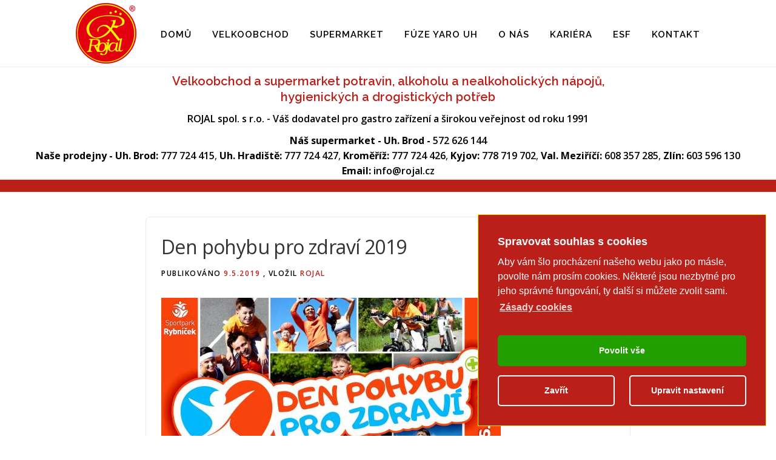

--- FILE ---
content_type: text/html; charset=UTF-8
request_url: https://www.rojal.cz/den-pohybu-pro-zdravi-2019/
body_size: 20140
content:
<!DOCTYPE html>
<html lang="cs-CZ">
<head>
<meta charset="UTF-8">
<meta name="viewport" content="width=device-width, initial-scale=1">
<link rel="profile" href="https://gmpg.org/xfn/11">
<meta name="author" content="(c) Rojal.cz" />
<meta name="robots" content="index, follow">
<link rel="pingback" href="https://www.rojal.cz/xmlrpc.php">
<title>Den pohybu pro zdraví 2019 | Prodej potravin, alkoholu a nápojů Rojal</title>

<!-- All in One SEO Pack 3.2.10 by Michael Torbert of Semper Fi Web Designob_start_detected [-1,-1] -->
<meta name="description"  content="Den pohybu pro zdraví 2019 se pomalu blíží a my se ho stejně jako minulý rok rozhodli podpořit. Proto jsme opět jedním ze sponzorů této akce ve Sportparku Rybníček ve Starém Městě." />

<meta name="keywords"  content="den pohybu pro zdraví 2019,supermarket,velkoobchod" />

<script type="application/ld+json" class="aioseop-schema">{"@context":"https://schema.org","@graph":[{"@type":"Organization","@id":"https://www.rojal.cz/#organization","url":"https://www.rojal.cz/","name":"Velkoobchod a supermarket potravin, alkoholu a n\u00e1poj\u016f | Rojal","sameAs":[],"logo":{"@type":"ImageObject","@id":"https://www.rojal.cz/#logo","url":"https://www.rojal.cz/wp-content/uploads/2017/10/logo-rojal.png","caption":""},"image":{"@id":"https://www.rojal.cz/#logo"}},{"@type":"WebSite","@id":"https://www.rojal.cz/#website","url":"https://www.rojal.cz/","name":"Velkoobchod a supermarket potravin, alkoholu a n\u00e1poj\u016f | Rojal","publisher":{"@id":"https://www.rojal.cz/#organization"}},{"@type":"WebPage","@id":"https://www.rojal.cz/den-pohybu-pro-zdravi-2019/#webpage","url":"https://www.rojal.cz/den-pohybu-pro-zdravi-2019/","inLanguage":"cs-CZ","name":"Den pohybu pro zdrav\u00ed 2019","isPartOf":{"@id":"https://www.rojal.cz/#website"},"image":{"@type":"ImageObject","@id":"https://www.rojal.cz/den-pohybu-pro-zdravi-2019/#primaryimage","url":"https://www.rojal.cz/wp-content/uploads/2019/05/Den-pohybu-pro-zdrav\u00ed-2019.jpg","width":560,"height":320},"primaryImageOfPage":{"@id":"https://www.rojal.cz/den-pohybu-pro-zdravi-2019/#primaryimage"},"datePublished":"2019-05-09T19:05:38+00:00","dateModified":"2023-12-21T10:51:46+00:00","description":"Den pohybu pro zdrav\u00ed 2019 se pomalu bl\u00ed\u017e\u00ed a my se ho stejn\u011b jako minul\u00fd rok rozhodli podpo\u0159it. Proto jsme op\u011bt jedn\u00edm ze sponzor\u016f t\u00e9to akce ve Sportparku Rybn\u00ed\u010dek ve Star\u00e9m M\u011bst\u011b."},{"@type":"Article","@id":"https://www.rojal.cz/den-pohybu-pro-zdravi-2019/#article","isPartOf":{"@id":"https://www.rojal.cz/den-pohybu-pro-zdravi-2019/#webpage"},"author":{"@id":"https://www.rojal.cz/author/rojaladministrator/#author"},"headline":"Den pohybu pro zdrav\u00ed 2019","datePublished":"2019-05-09T19:05:38+00:00","dateModified":"2023-12-21T10:51:46+00:00","commentCount":0,"mainEntityOfPage":{"@id":"https://www.rojal.cz/den-pohybu-pro-zdravi-2019/#webpage"},"publisher":{"@id":"https://www.rojal.cz/#organization"},"articleSection":"Supermarket, Velkoobchod","image":{"@type":"ImageObject","@id":"https://www.rojal.cz/den-pohybu-pro-zdravi-2019/#primaryimage","url":"https://www.rojal.cz/wp-content/uploads/2019/05/Den-pohybu-pro-zdrav\u00ed-2019.jpg","width":560,"height":320}},{"@type":"Person","@id":"https://www.rojal.cz/author/rojaladministrator/#author","name":"ROJAL","sameAs":[],"image":{"@type":"ImageObject","@id":"https://www.rojal.cz/#personlogo","url":"https://secure.gravatar.com/avatar/e316165928138c6fa68eca04cc208cf2?s=96&d=mm&r=g","width":96,"height":96,"caption":"ROJAL"}}]}</script>
<link rel="canonical" href="https://www.rojal.cz/den-pohybu-pro-zdravi-2019/" />
<!-- All in One SEO Pack -->
<link rel='dns-prefetch' href='//fonts.googleapis.com' />
<link rel='dns-prefetch' href='//s.w.org' />
<link rel="alternate" type="application/rss+xml" title="Velkoobchod a supermarket potravin, alkoholu a nápojů | Rojal &raquo; RSS zdroj" href="https://www.rojal.cz/feed/" />
<link rel="alternate" type="application/rss+xml" title="Velkoobchod a supermarket potravin, alkoholu a nápojů | Rojal &raquo; RSS komentářů" href="https://www.rojal.cz/comments/feed/" />
		<script type="text/javascript">
			window._wpemojiSettings = {"baseUrl":"https:\/\/s.w.org\/images\/core\/emoji\/2.3\/72x72\/","ext":".png","svgUrl":"https:\/\/s.w.org\/images\/core\/emoji\/2.3\/svg\/","svgExt":".svg","source":{"concatemoji":"https:\/\/www.rojal.cz\/wp-includes\/js\/wp-emoji-release.min.js?ver=4.8.27"}};
			!function(t,a,e){var r,i,n,o=a.createElement("canvas"),l=o.getContext&&o.getContext("2d");function c(t){var e=a.createElement("script");e.src=t,e.defer=e.type="text/javascript",a.getElementsByTagName("head")[0].appendChild(e)}for(n=Array("flag","emoji4"),e.supports={everything:!0,everythingExceptFlag:!0},i=0;i<n.length;i++)e.supports[n[i]]=function(t){var e,a=String.fromCharCode;if(!l||!l.fillText)return!1;switch(l.clearRect(0,0,o.width,o.height),l.textBaseline="top",l.font="600 32px Arial",t){case"flag":return(l.fillText(a(55356,56826,55356,56819),0,0),e=o.toDataURL(),l.clearRect(0,0,o.width,o.height),l.fillText(a(55356,56826,8203,55356,56819),0,0),e===o.toDataURL())?!1:(l.clearRect(0,0,o.width,o.height),l.fillText(a(55356,57332,56128,56423,56128,56418,56128,56421,56128,56430,56128,56423,56128,56447),0,0),e=o.toDataURL(),l.clearRect(0,0,o.width,o.height),l.fillText(a(55356,57332,8203,56128,56423,8203,56128,56418,8203,56128,56421,8203,56128,56430,8203,56128,56423,8203,56128,56447),0,0),e!==o.toDataURL());case"emoji4":return l.fillText(a(55358,56794,8205,9794,65039),0,0),e=o.toDataURL(),l.clearRect(0,0,o.width,o.height),l.fillText(a(55358,56794,8203,9794,65039),0,0),e!==o.toDataURL()}return!1}(n[i]),e.supports.everything=e.supports.everything&&e.supports[n[i]],"flag"!==n[i]&&(e.supports.everythingExceptFlag=e.supports.everythingExceptFlag&&e.supports[n[i]]);e.supports.everythingExceptFlag=e.supports.everythingExceptFlag&&!e.supports.flag,e.DOMReady=!1,e.readyCallback=function(){e.DOMReady=!0},e.supports.everything||(r=function(){e.readyCallback()},a.addEventListener?(a.addEventListener("DOMContentLoaded",r,!1),t.addEventListener("load",r,!1)):(t.attachEvent("onload",r),a.attachEvent("onreadystatechange",function(){"complete"===a.readyState&&e.readyCallback()})),(r=e.source||{}).concatemoji?c(r.concatemoji):r.wpemoji&&r.twemoji&&(c(r.twemoji),c(r.wpemoji)))}(window,document,window._wpemojiSettings);
		</script>
		<style type="text/css">
img.wp-smiley,
img.emoji {
	display: inline !important;
	border: none !important;
	box-shadow: none !important;
	height: 1em !important;
	width: 1em !important;
	margin: 0 .07em !important;
	vertical-align: -0.1em !important;
	background: none !important;
	padding: 0 !important;
}
</style>
<link rel='stylesheet' id='contact-form-7-css'  href='https://www.rojal.cz/wp-content/plugins/contact-form-7/includes/css/styles.css?ver=5.0.3' type='text/css' media='all' />
<link rel='stylesheet' id='ssb-front-css-css'  href='https://www.rojal.cz/wp-content/plugins/simple-social-buttons/assets/css/front.css?ver=5.0.0' type='text/css' media='all' />
<link rel='stylesheet' id='onepress-fonts-css'  href='https://fonts.googleapis.com/css?family=Raleway%3A400%2C500%2C600%2C700%2C300%2C100%2C800%2C900%7COpen+Sans%3A400%2C300%2C300italic%2C400italic%2C600%2C600italic%2C700%2C700italic&#038;subset=latin%2Clatin-ext&#038;ver=1.4.3' type='text/css' media='all' />
<link rel='stylesheet' id='onepress-animate-css'  href='https://www.rojal.cz/wp-content/themes/onepress/assets/css/animate.min.css?ver=1.4.3' type='text/css' media='all' />
<link rel='stylesheet' id='onepress-fa-css'  href='https://www.rojal.cz/wp-content/themes/onepress/assets/css/font-awesome.min.css?ver=4.7.0' type='text/css' media='all' />
<link rel='stylesheet' id='onepress-bootstrap-css'  href='https://www.rojal.cz/wp-content/themes/onepress/assets/css/bootstrap.min.css?ver=1.4.3' type='text/css' media='all' />
<link rel='stylesheet' id='onepress-style-css'  href='https://www.rojal.cz/wp-content/themes/onepress/style.css?ver=4.8.27' type='text/css' media='all' />
<style id='onepress-style-inline-css' type='text/css'>
#main .video-section section.hero-slideshow-wrapper{background:transparent}.hero-slideshow-wrapper:after{position:absolute;top:0px;left:0px;width:100%;height:100%;background-color:rgba(0,0,0,0.3);display:block;content:""}.body-desktop .parallax-hero .hero-slideshow-wrapper:after{display:none!important}#parallax-hero>.parallax-bg::before{background-color:rgba(0,0,0,0.3);opacity:1}.body-desktop .parallax-hero .hero-slideshow-wrapper:after{display:none!important}a,.screen-reader-text:hover,.screen-reader-text:active,.screen-reader-text:focus,.header-social a,.onepress-menu a:hover,.onepress-menu ul li a:hover,.onepress-menu li.onepress-current-item>a,.onepress-menu ul li.current-menu-item>a,.onepress-menu>li a.menu-actived,.onepress-menu.onepress-menu-mobile li.onepress-current-item>a,.site-footer a,.site-footer .footer-social a:hover,.site-footer .btt a:hover,.highlight,#comments .comment .comment-wrapper .comment-meta .comment-time:hover,#comments .comment .comment-wrapper .comment-meta .comment-reply-link:hover,#comments .comment .comment-wrapper .comment-meta .comment-edit-link:hover,.btn-theme-primary-outline,.sidebar .widget a:hover,.section-services .service-item .service-image i,.counter_item .counter__number,.team-member .member-thumb .member-profile a:hover,.icon-background-default{color:#ba2019}input[type="reset"],input[type="submit"],input[type="submit"],.nav-links a:hover,.btn-theme-primary,.btn-theme-primary-outline:hover,.card-theme-primary,.woocommerce #respond input#submit,.woocommerce a.button,.woocommerce button.button,.woocommerce input.button,.woocommerce button.button.alt{background:#ba2019}.btn-theme-primary-outline,.btn-theme-primary-outline:hover,.pricing__item:hover,.card-theme-primary,.entry-content blockquote{border-color:#ba2019}.onepress-menu>li>a{color:#000000}.onepress-menu>li>a:hover,.onepress-menu>li.onepress-current-item>a{color:#ba2019;-webkit-transition:all 0.5s ease-in-out;-moz-transition:all 0.5s ease-in-out;-o-transition:all 0.5s ease-in-out;transition:all 0.5s ease-in-out}.site-footer{background-color:#ba2019}.site-footer .footer-connect .follow-heading{color:rgba(255,255,255,0.9)}.site-footer .site-info,.site-footer .btt a{background-color:#ba2019}.site-footer .site-info{color:rgba(255,255,255,0.7)}.site-footer .btt a,.site-footer .site-info a{color:rgba(255,255,255,0.9)}.gallery-carousel .g-item{padding:0px 10px}.gallery-carousel{margin-left:-10px;margin-right:-10px}.gallery-grid .g-item,.gallery-masonry .g-item .inner{padding:10px}.gallery-grid,.gallery-masonry{margin:-10px}
</style>
<link rel='stylesheet' id='onepress-gallery-lightgallery-css'  href='https://www.rojal.cz/wp-content/themes/onepress/assets/css/lightgallery.css?ver=4.8.27' type='text/css' media='all' />
<link rel='stylesheet' id='popup-maker-site-css'  href='https://www.rojal.cz/wp-content/plugins/popup-maker/assets/css/pum-site.min.css?ver=1.9.1' type='text/css' media='all' />
<style id='popup-maker-site-inline-css' type='text/css'>
/* Popup Google Fonts */
@import url('//fonts.googleapis.com/css?family=Montserrat|Acme');

/* Popup Theme 1458: Light Box */
.pum-theme-1458, .pum-theme-lightbox { background-color: rgba( 0, 0, 0, 0.40 ) } 
.pum-theme-1458 .pum-container, .pum-theme-lightbox .pum-container { padding: 32px; border-radius: 7px; border: 8px solid #ba2019; box-shadow: 0px 0px 30px 0px rgba( 2, 2, 2, 1.00 ); background-color: rgba( 255, 255, 255, 1.00 ) } 
.pum-theme-1458 .pum-title, .pum-theme-lightbox .pum-title { color: #000000; text-align: left; text-shadow: 0px 0px 0px rgba( 2, 2, 2, 0.23 ); font-family: inherit; font-size: 32px; line-height: 54px } 
.pum-theme-1458 .pum-content, .pum-theme-lightbox .pum-content { color: #000000; font-family: inherit } 
.pum-theme-1458 .pum-content + .pum-close, .pum-theme-lightbox .pum-content + .pum-close { position: absolute; height: 30px; width: 30px; left: auto; right: -24px; bottom: auto; top: -24px; padding: 0px; color: #ffffff; font-family: inherit; font-size: 24px; line-height: 26px; border: 2px solid #ffffff; border-radius: 30px; box-shadow: 0px 0px 15px 1px rgba( 2, 2, 2, 0.75 ); text-shadow: 0px 0px 0px rgba( 0, 0, 0, 0.23 ); background-color: rgba( 0, 0, 0, 1.00 ) } 

/* Popup Theme 1459: Enterprise Blue */
.pum-theme-1459, .pum-theme-enterprise-blue { background-color: rgba( 0, 0, 0, 0.70 ) } 
.pum-theme-1459 .pum-container, .pum-theme-enterprise-blue .pum-container { padding: 28px; border-radius: 5px; border: 1px none #000000; box-shadow: 0px 10px 25px 4px rgba( 2, 2, 2, 0.50 ); background-color: rgba( 255, 255, 255, 1.00 ) } 
.pum-theme-1459 .pum-title, .pum-theme-enterprise-blue .pum-title { color: #315b7c; text-align: left; text-shadow: 0px 0px 0px rgba( 2, 2, 2, 0.23 ); font-family: inherit; font-size: 34px; line-height: 36px } 
.pum-theme-1459 .pum-content, .pum-theme-enterprise-blue .pum-content { color: #2d2d2d; font-family: inherit } 
.pum-theme-1459 .pum-content + .pum-close, .pum-theme-enterprise-blue .pum-content + .pum-close { position: absolute; height: 28px; width: 28px; left: auto; right: 8px; bottom: auto; top: 8px; padding: 4px; color: #ffffff; font-family: inherit; font-size: 20px; line-height: 20px; border: 1px none #ffffff; border-radius: 42px; box-shadow: 0px 0px 0px 0px rgba( 2, 2, 2, 0.23 ); text-shadow: 0px 0px 0px rgba( 0, 0, 0, 0.23 ); background-color: rgba( 49, 91, 124, 1.00 ) } 

/* Popup Theme 1460: Hello Box */
.pum-theme-1460, .pum-theme-hello-box { background-color: rgba( 0, 0, 0, 0.75 ) } 
.pum-theme-1460 .pum-container, .pum-theme-hello-box .pum-container { padding: 30px; border-radius: 80px; border: 14px solid #81d742; box-shadow: 0px 0px 0px 0px rgba( 2, 2, 2, 0.00 ); background-color: rgba( 255, 255, 255, 1.00 ) } 
.pum-theme-1460 .pum-title, .pum-theme-hello-box .pum-title { color: #2d2d2d; text-align: left; text-shadow: 0px 0px 0px rgba( 2, 2, 2, 0.23 ); font-family: Montserrat; font-size: 32px; line-height: 36px } 
.pum-theme-1460 .pum-content, .pum-theme-hello-box .pum-content { color: #2d2d2d; font-family: inherit } 
.pum-theme-1460 .pum-content + .pum-close, .pum-theme-hello-box .pum-content + .pum-close { position: absolute; height: auto; width: auto; left: auto; right: -30px; bottom: auto; top: -30px; padding: 0px; color: #2d2d2d; font-family: inherit; font-size: 32px; line-height: 28px; border: 1px none #ffffff; border-radius: 28px; box-shadow: 0px 0px 0px 0px rgba( 2, 2, 2, 0.23 ); text-shadow: 0px 0px 0px rgba( 0, 0, 0, 0.23 ); background-color: rgba( 255, 255, 255, 1.00 ) } 

/* Popup Theme 1461: Cutting Edge */
.pum-theme-1461, .pum-theme-cutting-edge { background-color: rgba( 0, 0, 0, 0.50 ) } 
.pum-theme-1461 .pum-container, .pum-theme-cutting-edge .pum-container { padding: 18px; border-radius: 0px; border: 1px none #000000; box-shadow: 0px 10px 25px 0px rgba( 2, 2, 2, 0.50 ); background-color: rgba( 30, 115, 190, 1.00 ) } 
.pum-theme-1461 .pum-title, .pum-theme-cutting-edge .pum-title { color: #ffffff; text-align: left; text-shadow: 0px 0px 0px rgba( 2, 2, 2, 0.23 ); font-family: Sans-Serif; font-size: 26px; line-height: 28px } 
.pum-theme-1461 .pum-content, .pum-theme-cutting-edge .pum-content { color: #ffffff; font-family: inherit } 
.pum-theme-1461 .pum-content + .pum-close, .pum-theme-cutting-edge .pum-content + .pum-close { position: absolute; height: 24px; width: 24px; left: auto; right: 0px; bottom: auto; top: 0px; padding: 0px; color: #1e73be; font-family: inherit; font-size: 32px; line-height: 24px; border: 1px none #ffffff; border-radius: 0px; box-shadow: -1px 1px 1px 0px rgba( 2, 2, 2, 0.10 ); text-shadow: -1px 1px 1px rgba( 0, 0, 0, 0.10 ); background-color: rgba( 238, 238, 34, 1.00 ) } 

/* Popup Theme 1462: Framed Border */
.pum-theme-1462, .pum-theme-framed-border { background-color: rgba( 255, 255, 255, 0.50 ) } 
.pum-theme-1462 .pum-container, .pum-theme-framed-border .pum-container { padding: 18px; border-radius: 0px; border: 20px outset #dd3333; box-shadow: 1px 1px 3px 0px rgba( 2, 2, 2, 0.97 ) inset; background-color: rgba( 255, 251, 239, 1.00 ) } 
.pum-theme-1462 .pum-title, .pum-theme-framed-border .pum-title { color: #000000; text-align: left; text-shadow: 0px 0px 0px rgba( 2, 2, 2, 0.23 ); font-family: inherit; font-size: 32px; line-height: 36px } 
.pum-theme-1462 .pum-content, .pum-theme-framed-border .pum-content { color: #2d2d2d; font-family: inherit } 
.pum-theme-1462 .pum-content + .pum-close, .pum-theme-framed-border .pum-content + .pum-close { position: absolute; height: 20px; width: 20px; left: auto; right: -20px; bottom: auto; top: -20px; padding: 0px; color: #ffffff; font-family: Acme; font-size: 20px; line-height: 20px; border: 1px none #ffffff; border-radius: 0px; box-shadow: 0px 0px 0px 0px rgba( 2, 2, 2, 0.23 ); text-shadow: 0px 0px 0px rgba( 0, 0, 0, 0.23 ); background-color: rgba( 0, 0, 0, 0.55 ) } 

/* Popup Theme 1457: Default Theme */
.pum-theme-1457, .pum-theme-default-theme { background-color: rgba( 255, 255, 255, 1.00 ) } 
.pum-theme-1457 .pum-container, .pum-theme-default-theme .pum-container { padding: 18px; border-radius: 0px; border: 1px none #000000; box-shadow: 1px 1px 3px 0px rgba( 2, 2, 2, 0.23 ); background-color: rgba( 249, 249, 249, 1.00 ) } 
.pum-theme-1457 .pum-title, .pum-theme-default-theme .pum-title { color: #000000; text-align: left; text-shadow: 0px 0px 0px rgba( 2, 2, 2, 0.23 ); font-family: inherit; font-weight: inherit; font-size: 32px; font-style: normal; line-height: 36px } 
.pum-theme-1457 .pum-content, .pum-theme-default-theme .pum-content { color: #8c8c8c; font-family: inherit; font-weight: inherit; font-style: normal } 
.pum-theme-1457 .pum-content + .pum-close, .pum-theme-default-theme .pum-content + .pum-close { position: absolute; height: auto; width: auto; left: auto; right: 0px; bottom: auto; top: 0px; padding: 8px; color: #ffffff; font-family: inherit; font-weight: inherit; font-size: 12px; font-style: normal; line-height: 14px; border: 1px none #ffffff; border-radius: 0px; box-shadow: 0px 0px 0px 0px rgba( 2, 2, 2, 0.23 ); text-shadow: 0px 0px 0px rgba( 0, 0, 0, 0.23 ); background-color: rgba( 0, 183, 205, 1.00 ) } 

#pum-6239 {z-index: 1999999999}

</style>
<link rel='stylesheet' id='onepress-plus-style-css'  href='https://www.rojal.cz/wp-content/plugins/onepress-plus/onepress-plus.css?ver=1.2.7' type='text/css' media='all' />
<link rel='stylesheet' id='cmplz-cookie-css'  href='https://www.rojal.cz/wp-content/plugins/complianz-gdpr/assets/css/cookieconsent.min.css?ver=5.5.3' type='text/css' media='all' />
<link rel='stylesheet' id='avhec-widget-css'  href='https://www.rojal.cz/wp-content/plugins/extended-categories-widget/4.2/css/avh-ec.widget.css?ver=3.10.0-dev.1' type='text/css' media='all' />
<script type='text/javascript'>
/* <![CDATA[ */
var onepress_js_settings = {"onepress_disable_animation":"0","onepress_disable_sticky_header":"0","onepress_vertical_align_menu":"","hero_animation":"flipInX","hero_speed":"0","hero_fade":"0","hero_duration":"0","is_home":"","gallery_enable":"1"};
var OnePress_Plus = {"ajax_url":"https:\/\/www.rojal.cz\/wp-admin\/admin-ajax.php","browser_warning":" Your browser does not support the video tag. I suggest you upgrade your browser."};
/* ]]> */
</script>
<script type='text/javascript' src='https://www.rojal.cz/wp-includes/js/jquery/jquery.js?ver=1.12.4'></script>
<script type='text/javascript' src='https://www.rojal.cz/wp-includes/js/jquery/jquery-migrate.min.js?ver=1.4.1'></script>
<script type='text/javascript'>
/* <![CDATA[ */
var SSB = {"ajax_url":"https:\/\/www.rojal.cz\/wp-admin\/admin-ajax.php","fb_share_nonce":"29600e45a7"};
/* ]]> */
</script>
<script type='text/javascript' src='https://www.rojal.cz/wp-content/plugins/simple-social-buttons/assets/js/front.js?ver=5.0.0'></script>
<link rel='https://api.w.org/' href='https://www.rojal.cz/wp-json/' />
<link rel="EditURI" type="application/rsd+xml" title="RSD" href="https://www.rojal.cz/xmlrpc.php?rsd" />
<link rel="wlwmanifest" type="application/wlwmanifest+xml" href="https://www.rojal.cz/wp-includes/wlwmanifest.xml" /> 
<link rel='prev' title='AerobicTour Uherský Brod 4. 5. 2019' href='https://www.rojal.cz/aerobictour-uhersky-brod-4-5-2019/' />
<link rel='next' title='Gastro veletrh Rojal x Yaro Kroměříž 2019' href='https://www.rojal.cz/gastro-veletrh-rojal-x-yaro-kromeriz-2019/' />
<meta name="generator" content="WordPress 4.8.27" />
<link rel='shortlink' href='https://www.rojal.cz/?p=5330' />
<link rel="alternate" type="application/json+oembed" href="https://www.rojal.cz/wp-json/oembed/1.0/embed?url=https%3A%2F%2Fwww.rojal.cz%2Fden-pohybu-pro-zdravi-2019%2F" />
<link rel="alternate" type="text/xml+oembed" href="https://www.rojal.cz/wp-json/oembed/1.0/embed?url=https%3A%2F%2Fwww.rojal.cz%2Fden-pohybu-pro-zdravi-2019%2F&#038;format=xml" />
 <style media="screen">

		.simplesocialbuttons.simplesocialbuttons_inline .ssb-fb-like {
	  margin: ;
	}
		 /*inline margin*/
	
	
	
	
	
	
			 .simplesocialbuttons.simplesocialbuttons_inline.simplesocial-simple-icons button{
		 margin: ;
	 }

			 /*margin-digbar*/

	
	
	
	
	
	
	
</style>

<!-- Open Graph Meta Tags generated by Simple Social Buttons 5.0.0 -->
<meta property="og:title" content="Den pohybu pro zdraví 2019 - Velkoobchod a supermarket potravin, alkoholu a nápojů | Rojal" />
<meta property="og:description" content="Den pohybu pro zdraví 2019 se pomalu blíží a my se ho stejně jako minulý rok rozhodli podpořit. Proto jsme opět jedním ze sponzorů této akce ve Sportparku Rybníček ve Starém Městě. 

Nyní s mottem: "Tablet i mobil nechej doma! Pojď se s námi hýbat a vyber si svůj sport."

Celou sobotu 11. 5. 2019 bude v areálu Sportparku Rybníček probíhat" />
<meta property="og:url" content="https://www.rojal.cz/den-pohybu-pro-zdravi-2019/" />
<meta property="og:site_name" content="Velkoobchod a supermarket potravin, alkoholu a nápojů | Rojal" />
<meta property="og:image" content="https://www.rojal.cz/wp-content/uploads/2019/05/Den-pohybu-pro-zdraví-2019.jpg" />
<meta name="twitter:card" content="summary_large_image" />
<meta name="twitter:description" content="Den pohybu pro zdraví 2019 se pomalu blíží a my se ho stejně jako minulý rok rozhodli podpořit. Proto jsme opět jedním ze sponzorů této akce ve Sportparku Rybníček ve Starém Městě. 

Nyní s mottem: "Tablet i mobil nechej doma! Pojď se s námi hýbat a vyber si svůj sport."

Celou sobotu 11. 5. 2019 bude v areálu Sportparku Rybníček probíhat" />
<meta name="twitter:title" content="Den pohybu pro zdraví 2019 - Velkoobchod a supermarket potravin, alkoholu a nápojů | Rojal" />
<meta property="twitter:image" content="https://www.rojal.cz/wp-content/uploads/2019/05/Den-pohybu-pro-zdraví-2019.jpg" />
<script type="text/javascript">
(function(url){
	if(/(?:Chrome\/26\.0\.1410\.63 Safari\/537\.31|WordfenceTestMonBot)/.test(navigator.userAgent)){ return; }
	var addEvent = function(evt, handler) {
		if (window.addEventListener) {
			document.addEventListener(evt, handler, false);
		} else if (window.attachEvent) {
			document.attachEvent('on' + evt, handler);
		}
	};
	var removeEvent = function(evt, handler) {
		if (window.removeEventListener) {
			document.removeEventListener(evt, handler, false);
		} else if (window.detachEvent) {
			document.detachEvent('on' + evt, handler);
		}
	};
	var evts = 'contextmenu dblclick drag dragend dragenter dragleave dragover dragstart drop keydown keypress keyup mousedown mousemove mouseout mouseover mouseup mousewheel scroll'.split(' ');
	var logHuman = function() {
		if (window.wfLogHumanRan) { return; }
		window.wfLogHumanRan = true;
		var wfscr = document.createElement('script');
		wfscr.type = 'text/javascript';
		wfscr.async = true;
		wfscr.src = url + '&r=' + Math.random();
		(document.getElementsByTagName('head')[0]||document.getElementsByTagName('body')[0]).appendChild(wfscr);
		for (var i = 0; i < evts.length; i++) {
			removeEvent(evts[i], logHuman);
		}
	};
	for (var i = 0; i < evts.length; i++) {
		addEvent(evts[i], logHuman);
	}
})('//www.rojal.cz/?wordfence_lh=1&hid=AC76F88DB1236586BEA9FCA2300B81C2');
</script><!-- <meta name="NextGEN" version="3.3.0" /> -->
	<style>
		.twitter-tweet.cmplz-blocked-content-container {
			padding: 10px 40px;
		}
	</style>
		<style>
		.instagram-media.cmplz-placeholder-element > div {
			max-width: 100%;
		}
	</style>
	<link rel="icon" href="https://www.rojal.cz/wp-content/uploads/2023/01/cropped-favicon-rojal-32x32.png" sizes="32x32" />
<link rel="icon" href="https://www.rojal.cz/wp-content/uploads/2023/01/cropped-favicon-rojal-192x192.png" sizes="192x192" />
<link rel="apple-touch-icon-precomposed" href="https://www.rojal.cz/wp-content/uploads/2023/01/cropped-favicon-rojal-180x180.png" />
<meta name="msapplication-TileImage" content="https://www.rojal.cz/wp-content/uploads/2023/01/cropped-favicon-rojal-270x270.png" />

<style class="wp-typography-print-styles" type="text/css">

</style>


<!-- Global site tag (gtag.js) - Google Analytics -->
<script type="text/plain" class="cmplz-script" async src="https://www.googletagmanager.com/gtag/js?id=UA-12335529-1"></script>
<script>
  window.dataLayer = window.dataLayer || [];
  function gtag(){dataLayer.push(arguments);}
  gtag('js', new Date());

  gtag('config', 'UA-12335529-1');
</script>

<!-- Google tag (gtag.js) -->
<script type="text/plain" class="cmplz-script" async src="https://www.googletagmanager.com/gtag/js?id=G-BNHG36WP1R"></script>
<script>
  window.dataLayer = window.dataLayer || [];
  function gtag(){dataLayer.push(arguments);}
  gtag('js', new Date());

  gtag('config', 'G-BNHG36WP1R');
</script>

<!-- Facebook Pixel Code -->
<script>
  !function(f,b,e,v,n,t,s)
  {if(f.fbq)return;n=f.fbq=function(){n.callMethod?
  n.callMethod.apply(n,arguments):n.queue.push(arguments)};
  if(!f._fbq)f._fbq=n;n.push=n;n.loaded=!0;n.version='2.0';
  n.queue=[];t=b.createElement(e);t.async=!0;
  t.src=v;s=b.getElementsByTagName(e)[0];
  s.parentNode.insertBefore(t,s)}(window, document,'script',
  'https://connect.facebook.net/en_US/fbevents.js');
  fbq('init', '186695795272121');
  fbq('track', 'PageView');
</script>
<noscript>
  <img height="1" width="1" style="display:none" 
       src="https://www.facebook.com/tr?id=186695795272121&ev=PageView&noscript=1"/>
</noscript>
<!-- End Facebook Pixel Code -->

</head>

<body data-rsssl=1 data-cmplz=1 class="post-template-default single single-post postid-5330 single-format-standard wp-custom-logo sticky-header no-header-transparent">


<div id="fb-root"></div>
<script>(function(d, s, id) {
  var js, fjs = d.getElementsByTagName(s)[0];
  if (d.getElementById(id)) return;
  js = d.createElement(s); js.id = id;
  js.src = "//connect.facebook.net/cs_CZ/sdk.js#xfbml=1&version=v2.10&appId=384392215061926";
  fjs.parentNode.insertBefore(js, fjs);
}(document, 'script', 'facebook-jssdk'));</script>

<div id="page" class="hfeed site">
	<a class="skip-link screen-reader-text" href="#content">Skip to content</a>
            <header id="masthead" class="site-header" role="banner">
            <div class="container">
                <div class="site-branding">
                <div class="site-brand-inner has-logo-img no-desc"><div class="site-logo-div"><a href="https://www.rojal.cz/" class="custom-logo-link" rel="home" itemprop="url"><img width="100" height="100" src="https://www.rojal.cz/wp-content/uploads/2017/10/logo-rojal.png" class="custom-logo" alt="Logo velkoobchod a supermarket Rojal" itemprop="logo" /></a></div></div>                </div>
                <!-- .site-branding -->

                <div class="header-right-wrapper">
                    <a href="#0" id="nav-toggle">Menu<span></span></a>
                    <nav id="site-navigation" class="main-navigation" role="navigation">
                        <ul class="onepress-menu">
                            <li id="menu-item-1243" class="menu-item menu-item-type-custom menu-item-object-custom menu-item-1243"><a title="Velkoobchod a maloobchod Rojal" href="/">Domů</a></li>
<li id="menu-item-1320" class="menu-item menu-item-type-custom menu-item-object-custom menu-item-has-children menu-item-1320"><a title="Velkoobchod Rojal Uherský Brod" href="http://www.velkoobchod.rojal.cz">Velkoobchod</a>
<ul  class="sub-menu">
	<li id="menu-item-7489" class="menu-item menu-item-type-custom menu-item-object-custom menu-item-7489"><a title="Akční leták velkoobchod Rojal + Yaro PROSINEC 2025" href="https://eshop.rojal.cz/akcni-letak">Akční leták velkoobchod Rojal + Yaro LEDEN 2026</a></li>
	<li id="menu-item-1520" class="menu-item menu-item-type-custom menu-item-object-custom menu-item-has-children menu-item-1520"><a title="Naše prodejny Cash &#038; Carry" href="http://velkoobchod.rojal.cz/prodejny-cash-carry-pg12.php">Naše prodejny Cash &#038; Carry</a>
	<ul  class="sub-menu">
		<li id="menu-item-1525" class="menu-item menu-item-type-custom menu-item-object-custom menu-item-1525"><a title="Prodejna Cash &#038; Carry Rojal Uherský Brod" href="http://velkoobchod.rojal.cz/cash-carry-uhersky-brod-pg14.php">Cash &#038; Carry Uherský Brod</a></li>
		<li id="menu-item-1526" class="menu-item menu-item-type-custom menu-item-object-custom menu-item-1526"><a title="Prodejna Cash &#038; Carry Rojal Uherské Hradiště" href="http://velkoobchod.rojal.cz/cash-carry-uherske-hradiste-pg15.php">Cash &#038; Carry Uherské Hradiště</a></li>
		<li id="menu-item-1527" class="menu-item menu-item-type-custom menu-item-object-custom menu-item-1527"><a title="Prodejna Cash &#038; Carry Rojal Kroměříž" href="http://velkoobchod.rojal.cz/cash-carry-kromeriz-pg16.php">Cash &#038; Carry Kroměříž</a></li>
		<li id="menu-item-1528" class="menu-item menu-item-type-custom menu-item-object-custom menu-item-1528"><a title="Prodejna Cash &#038; Carry Rojal Kyjov" href="http://velkoobchod.rojal.cz/cash-carry-kyjov-pg17.php">Cash &#038; Carry Kyjov</a></li>
		<li id="menu-item-4495" class="menu-item menu-item-type-custom menu-item-object-custom menu-item-4495"><a title="Prodejna Cash &#038; Carry Rojal Valašské Meziříčí" href="http://velkoobchod.rojal.cz/cash-carry-valasske-mezirici-pg45.php">Cash &#038; Carry Valašské Meziříčí</a></li>
		<li id="menu-item-7027" class="menu-item menu-item-type-custom menu-item-object-custom menu-item-7027"><a title="Prodejna Cash &#038; Carry Zlín" href="https://velkoobchod.rojal.cz/prodejna-zlin-pg82.php">Cash &#038; Carry Zlín</a></li>
	</ul>
</li>
	<li id="menu-item-1426" class="menu-item menu-item-type-post_type menu-item-object-page menu-item-1426"><a title="Kdo jsou naši zákazníci?" href="https://www.rojal.cz/zakaznici-rojal/">Kdo jsou naši zákazníci?</a></li>
	<li id="menu-item-7825" class="menu-item menu-item-type-post_type menu-item-object-page menu-item-7825"><a href="https://www.rojal.cz/darkove-poukazy/">Dárkové poukazy</a></li>
	<li id="menu-item-6578" class="menu-item menu-item-type-post_type menu-item-object-page menu-item-6578"><a title="Platba stravenkami Cash &#038; Carry Rojal" href="https://www.rojal.cz/platba-stravenkami-cash-carry-rojal/">Platba stravenkami</a></li>
	<li id="menu-item-1427" class="menu-item menu-item-type-post_type menu-item-object-page menu-item-1427"><a title="Logistika společnosti Rojal" href="https://www.rojal.cz/logistika-rojal/">Logistika společnosti Rojal</a></li>
	<li id="menu-item-1425" class="menu-item menu-item-type-post_type menu-item-object-page menu-item-1425"><a title="Jak s námi začít spolupracovat?" href="https://www.rojal.cz/jak-se-stat-zakaznikem/">Jak s námi začít spolupracovat?</a></li>
	<li id="menu-item-2290" class="menu-item menu-item-type-post_type menu-item-object-page menu-item-2290"><a title="Odpadové hospodářství Rojal spol. s r. o." href="https://www.rojal.cz/odpadove-hospodarstvi-rojal/">Odpadové hospodářství</a></li>
	<li id="menu-item-2308" class="menu-item menu-item-type-post_type menu-item-object-page menu-item-2308"><a title="Analýza nebezpečí a kontrola kritických bodů HACCP" href="https://www.rojal.cz/haccp/">HACCP</a></li>
	<li id="menu-item-1430" class="menu-item menu-item-type-taxonomy menu-item-object-category current-post-ancestor current-menu-parent current-post-parent menu-item-1430"><a title="Novinky velkoobchod Rojal" href="https://www.rojal.cz/velkoobchod/">Novinky</a></li>
	<li id="menu-item-1413" class="menu-item menu-item-type-post_type menu-item-object-page menu-item-1413"><a title="Ke stažení &#8211; velkoobchod Rojal" href="https://www.rojal.cz/ke-stazeni-velkoobchod-rojal/">Ke stažení</a></li>
</ul>
</li>
<li id="menu-item-1321" class="menu-item menu-item-type-custom menu-item-object-custom menu-item-has-children menu-item-1321"><a href="#">Supermarket</a>
<ul  class="sub-menu">
	<li id="menu-item-6431" class="menu-item menu-item-type-post_type menu-item-object-page menu-item-6431"><a title="Akční leták supermarketu Rojal 27. 10. do 1. 11. 2025" href="https://www.rojal.cz/akcni-letak-supermarket-rojal/">Akční leták supermarketu Rojal od 19. 1. do 24. 1. 2026</a></li>
	<li id="menu-item-1428" class="menu-item menu-item-type-post_type menu-item-object-page menu-item-1428"><a title="Prodejny a služby supermarketu Rojal Uherský Brod" href="https://www.rojal.cz/prodejny-a-sluzby/">Prodejny a služby supermarketu Rojal</a></li>
	<li id="menu-item-5521" class="menu-item menu-item-type-post_type menu-item-object-page menu-item-5521"><a href="https://www.rojal.cz/oteviraci-doba-supermarketu/">Otevírací doba supermarketu Rojal</a></li>
	<li id="menu-item-1429" class="menu-item menu-item-type-post_type menu-item-object-page menu-item-1429"><a title="Zákaznická karta Rojal Klub Rodinka" href="https://www.rojal.cz/zakaznicka-karta-rojal-klub-rodinka/">Zákaznická karta Rodinka</a></li>
	<li id="menu-item-7826" class="menu-item menu-item-type-post_type menu-item-object-page menu-item-7826"><a href="https://www.rojal.cz/darkove-poukazy/">Dárkové poukazy</a></li>
	<li id="menu-item-2309" class="menu-item menu-item-type-post_type menu-item-object-page menu-item-2309"><a title="Analýza nebezpečí a kontrola kritických bodů HACCP" href="https://www.rojal.cz/haccp/">HACCP</a></li>
	<li id="menu-item-1431" class="menu-item menu-item-type-taxonomy menu-item-object-category current-post-ancestor current-menu-parent current-post-parent menu-item-1431"><a title="Novinky supermarket Rojal Uherský Brod" href="https://www.rojal.cz/supermarket/">Novinky</a></li>
	<li id="menu-item-1412" class="menu-item menu-item-type-post_type menu-item-object-page menu-item-1412"><a title="Ke stažení &#8211; supermarket Rojal" href="https://www.rojal.cz/ke-stazeni-supermarket-rojal/">Ke stažení</a></li>
</ul>
</li>
<li id="menu-item-5914" class="menu-item menu-item-type-post_type menu-item-object-page menu-item-5914"><a title="Fúze YARO UH" href="https://www.rojal.cz/fuze-rojal-yaro-uh/">Fúze YARO UH</a></li>
<li id="menu-item-1569" class="menu-item menu-item-type-post_type menu-item-object-page menu-item-has-children menu-item-1569"><a title="O společnosti Rojal spol. s r. o." href="https://www.rojal.cz/o-spolecnosti/">O nás</a>
<ul  class="sub-menu">
	<li id="menu-item-8146" class="menu-item menu-item-type-taxonomy menu-item-object-category current-post-ancestor current-menu-parent current-post-parent menu-item-8146"><a title="Co se děje na velkoobchodě?" href="https://www.rojal.cz/velkoobchod/">Co se děje na velkoobchodě?</a></li>
	<li id="menu-item-8145" class="menu-item menu-item-type-taxonomy menu-item-object-category current-post-ancestor current-menu-parent current-post-parent menu-item-8145"><a title="Co se děje v supermarketu?" href="https://www.rojal.cz/supermarket/">Co se děje v supermarketu?</a></li>
	<li id="menu-item-6014" class="menu-item menu-item-type-post_type menu-item-object-page menu-item-6014"><a title="Fotogalerie Rojal spol. s r.o." href="https://www.rojal.cz/fotogalerie-rojal/">Fotogalerie</a></li>
	<li id="menu-item-1354" class="menu-item menu-item-type-custom menu-item-object-custom menu-item-1354"><a title="Specializace Rojal" href="#specializujeme-se">Naše specializace</a></li>
	<li id="menu-item-9220" class="menu-item menu-item-type-custom menu-item-object-custom menu-item-9220"><a href="https://www.rojal.cz/wp-content/uploads/2025/12/Oznameni-pro-veritele-a-spolecniky.pdf">Oznámení pro věřitele a společníky</a></li>
	<li id="menu-item-3674" class="menu-item menu-item-type-post_type menu-item-object-page menu-item-3674"><a href="https://www.rojal.cz/sponzorujeme/">Podporujeme</a></li>
	<li id="menu-item-4546" class="menu-item menu-item-type-custom menu-item-object-custom menu-item-has-children menu-item-4546"><a title="Propagace Rojal" href="#">Propagace</a>
	<ul  class="sub-menu">
		<li id="menu-item-4549" class="menu-item menu-item-type-post_type menu-item-object-page menu-item-4549"><a href="https://www.rojal.cz/grilovaci-sezona-je-v-plnem-proudu/">Grilovací sezóna je v plném proudu</a></li>
		<li id="menu-item-4554" class="menu-item menu-item-type-post_type menu-item-object-page menu-item-4554"><a href="https://www.rojal.cz/otevreni-nove-prodejny-ve-valasskem-mezirici-7-11-2018/">Otevření nové prodejny ve Val. Meziříčí 7. 11. 2018</a></li>
		<li id="menu-item-4650" class="menu-item menu-item-type-post_type menu-item-object-page menu-item-4650"><a title="Když žena řekne, že jde na jógu…" href="https://www.rojal.cz/kdyz-zena-rekne-ze-jde-na-jogu/">Když žena řekne, že jde na jógu…</a></li>
	</ul>
</li>
	<li id="menu-item-6796" class="menu-item menu-item-type-custom menu-item-object-custom menu-item-has-children menu-item-6796"><a title="Soutěže Rojal" href="#">Soutěže</a>
	<ul  class="sub-menu">
		<li id="menu-item-6797" class="menu-item menu-item-type-custom menu-item-object-custom menu-item-6797"><a title="Pravidla soutěží C&#038;C na Facebooku" href="https://www.rojal.cz/wp-content/uploads/2021/07/pravidla-soutezi-na-facebooku-rojal.pdf">Pravidla soutěží C&#038;C na Facebooku</a></li>
		<li id="menu-item-6799" class="menu-item menu-item-type-custom menu-item-object-custom menu-item-6799"><a title="Pravidla soutěží Supermarketu Rojal" href="https://www.rojal.cz/wp-content/uploads/2021/07/pravidla-soutezi-supermarket-rojal.pdf">Pravidla soutěží Supermarketu Rojal</a></li>
	</ul>
</li>
</ul>
</li>
<li id="menu-item-1279" class="menu-item menu-item-type-post_type menu-item-object-page menu-item-has-children menu-item-1279"><a title="Kariéra ve společnosti Rojal" href="https://www.rojal.cz/kariera-v-rojalu/">Kariéra</a>
<ul  class="sub-menu">
	<li id="menu-item-5884" class="menu-item menu-item-type-post_type menu-item-object-page menu-item-5884"><a title="Spolupráce se školami" href="https://www.rojal.cz/spoluprace-se-skolami/">Spolupráce se školami</a></li>
</ul>
</li>
<li id="menu-item-5082" class="menu-item menu-item-type-post_type menu-item-object-page menu-item-5082"><a title="Projekty ESF" href="https://www.rojal.cz/projekt-age-management-rojal/">ESF</a></li>
<li id="menu-item-1424" class="menu-item menu-item-type-post_type menu-item-object-page menu-item-has-children menu-item-1424"><a title="Kontakty Rojal spol. s r. o." href="https://www.rojal.cz/kontakty/">Kontakt</a>
<ul  class="sub-menu">
	<li id="menu-item-1985" class="menu-item menu-item-type-post_type menu-item-object-page menu-item-1985"><a title="Obchodní zástupci Rojal" href="https://www.rojal.cz/obchodni-zastupci-rojal/">Obchodní zástupci Rojal</a></li>
	<li id="menu-item-2002" class="menu-item menu-item-type-post_type menu-item-object-page menu-item-2002"><a title="Prodejny Cash &#038; Carry" href="https://www.rojal.cz/prodejny-cash-carry/">Prodejny Rojal</a></li>
	<li id="menu-item-1443" class="menu-item menu-item-type-post_type menu-item-object-page menu-item-1443"><a title="Napište nám velkoobchod a supermarket Rojal" href="https://www.rojal.cz/napiste-nam/">Napište nám</a></li>
</ul>
</li>
                        </ul>
                    </nav>
                    <!-- #site-navigation -->
                </div>
            </div>
        </header><!-- #masthead -->
            
    
    
    <div class="hlavni-nadpis"><h1>Velkoobchod a supermarket potravin, alkoholu a nealkoholických nápojů, <br /> <!--tabákových výrobků (tabáku),-->hygienických a drogistických potřeb</h1></div>
    
    <div class="hlavni-podnadpis">ROJAL spol. s r.o. - Váš dodavatel pro gastro zařízení a širokou veřejnost od roku 1991</div>
    
    <div class="telefon-email">
     <div class="prodejny"><strong>Náš supermarket - Uh. Brod - </strong> <a href="tel:572 626 144">572 626 144</a></div>
     <div class="prodejny"><strong>Naše prodejny - </strong> <strong>Uh. Brod:</strong> <a href="tel:777 724 415">777 724 415</a>, <strong>Uh. Hradiště:</strong> <a href="tel:777 724 427">777 724 427</a>, <strong>Kroměříž:</strong> <a href="tel:777 724 426">777 724 426</a>, <strong>Kyjov:</strong> <a href="tel:778 719 702">778 719 702</a>, <strong>Val. Meziříčí:</strong> <a href="tel:608 357 285">608 357 285</a>, <strong>Zlín:</strong> <a href="tel:603 596 130">603 596 130</a></div>
     <div class="telefon"><strong>Email:</strong> <a href="mailto:info@rojal.cz">info@rojal.cz</a></div>
     <!--<div class="mobil"><strong>Mobil</strong> 777 724 400</div>-->
     <!--<div class="email"><strong>Email:</strong> objednavky@rojal.cz</div>-->
    </div>

	<div id="content" class="site-content">
  
  		<div class="page-header">
			<div class="container">
			</div>
		</div>

		
		<div id="content-inside" class="container no-sidebar">
			<div id="primary" class="content-area">
				<main id="main" class="site-main" role="main">

				
					

<article id="post-5330" class="post-5330 post type-post status-publish format-standard has-post-thumbnail hentry category-supermarket category-velkoobchod">


	<div class="entry-content">
  
  	<header class="entry-header">
		<h1 class="entry-title">Den pohybu pro zdraví 2019</h1>        		<div class="entry-meta">
			<span class="posted-on">Publikováno <a href="https://www.rojal.cz/den-pohybu-pro-zdravi-2019/" rel="bookmark"><time class="entry-date published" datetime="2019-05-09T21:05:38+00:00">9.5.2019</time><time class="updated hide" datetime="2023-12-21T11:51:46+00:00">21.12.2023</time></a></span><span class="byline"> , vložil <span class="author vcard"><a class="url fn n" href="https://www.rojal.cz/author/rojaladministrator/">ROJAL</a></span></span>		</div><!-- .entry-meta -->
        	</header><!-- .entry-header -->
  
              <div class="entry-thumbnail">
            <img width="560" height="320" src="https://www.rojal.cz/wp-content/uploads/2019/05/Den-pohybu-pro-zdraví-2019.jpg" class="attachment-large size-large wp-post-image" alt="Den pohybu pro zdraví 2019" srcset="https://www.rojal.cz/wp-content/uploads/2019/05/Den-pohybu-pro-zdraví-2019.jpg 560w, https://www.rojal.cz/wp-content/uploads/2019/05/Den-pohybu-pro-zdraví-2019-300x171.jpg 300w" sizes="(max-width: 560px) 100vw, 560px" />        </div><!-- .entry-footer -->
      
  
  
		<p><strong>Den pohybu pro zdraví 2019 se pomalu blíží a my se ho stejně jako minulý rok rozhodli podpořit</strong>. Proto jsme opět <strong>jedním ze sponzorů této akce ve Sportparku Rybníček ve Starém Městě</strong>. </p>
<p><strong>Nyní s mottem: &#8220;Tablet i mobil nechej doma! Pojď se s námi hýbat a vyber si svůj sport.&#8221;</strong></p>
<p><strong>Celou sobotu 11. 5. 2019 bude v areálu Sportparku Rybníček probíhat program plný her a aktivit pro celé rodiny</strong>. Představí se <strong>sportovní spolky ze Starého Města, Uherského Hradiště, Kunovic a také blízkého okolí</strong>. Vyzkoušet si budete moci fotbal, florbal, volejbal, hokej, házenou, ale také například šerm, šachy, kickbox či discgolf a mnoho dalších sportů.</p>
<p>Kromě představení různých sportů, aktivit se můžete těšit také <strong>na rodinný charitativní běh nazvaný 2 míle pro Dakonii. V běhu 2 míle pro Dakonii jde o co největší počet nasbíraných kilometrů, které poté partneři této akce promění za peníze. Dále se můžete těšit na Človíčkovu stezku, pojednávající o historii sportu, Maxovo stavební sportoviště a další zábavné aktivity.</strong></p>
<p>Zábavným odpolednem vás bude provázet <strong>moderátor David Vacke, kterého můžete znát jako herce Slováckého divadla v Uherském Hradišti</strong>. </p>
<p><strong>Nebude chybět občerstvení ani sladké odměny pro děti, které jsme na Den pohybu pro zdraví věnovali my.</strong></p>
<p>Součástí odpoledne budou také soutěže. <strong>Díky spolupráci Sportparku Rybníček s nadačním fondem Sportovní agentura Slovácko se budou každou hodinu losovat zakoupené vstupenky o atraktivní ceny</strong>. Domů si budete moci odnést například hokejky známých českých i zahraničních hráčů NHL i reprezentace (Henrika Lundqvista, Filipa Chytila a Jakuba Voráčka), podepsané dresy a kšiltovky a také čtrnáct vstupenek na hokejové mistrovství světa. Dále například podepsanou kartičku Michala Kempného z Washington Capitals (obránce české hokejové reprezentace a vítěze Stanley Cupu) a také dres a podepsaný míč 1. FC Slovácko.</p>
<p><strong>Vstup pro děti je ZDARMA. Pro dospělé 50 Kč.</strong> </p>
<p><strong>Přijďte si užít plno zábavy a vyzkoušet různé sporty i Vy!</strong> </p>
<p><iframe width="750" height="467" src="https://www.youtube.com/embed/CV3DlNJu0aQ" frameborder="0" allow="autoplay; encrypted-media" allowfullscreen></iframe> </p>
<p><img src="https://www.rojal.cz/wp-content/uploads/2019/05/Plakát-den-pohybu-pro-zdraví-2019.jpg" alt="" width="2001" height="2811" class="aligncenter size-full wp-image-5332" srcset="https://www.rojal.cz/wp-content/uploads/2019/05/Plakát-den-pohybu-pro-zdraví-2019.jpg 2001w, https://www.rojal.cz/wp-content/uploads/2019/05/Plakát-den-pohybu-pro-zdraví-2019-214x300.jpg 214w, https://www.rojal.cz/wp-content/uploads/2019/05/Plakát-den-pohybu-pro-zdraví-2019-768x1079.jpg 768w, https://www.rojal.cz/wp-content/uploads/2019/05/Plakát-den-pohybu-pro-zdraví-2019-729x1024.jpg 729w" sizes="(max-width: 2001px) 100vw, 2001px" /></p>
<p><img src="https://www.rojal.cz/wp-content/uploads/2019/05/Vstupenka-den-pohybu-pro-zdraví-2019.jpg" alt="" width="1655" height="1684" class="aligncenter size-full wp-image-5333" srcset="https://www.rojal.cz/wp-content/uploads/2019/05/Vstupenka-den-pohybu-pro-zdraví-2019.jpg 1655w, https://www.rojal.cz/wp-content/uploads/2019/05/Vstupenka-den-pohybu-pro-zdraví-2019-295x300.jpg 295w, https://www.rojal.cz/wp-content/uploads/2019/05/Vstupenka-den-pohybu-pro-zdraví-2019-768x781.jpg 768w, https://www.rojal.cz/wp-content/uploads/2019/05/Vstupenka-den-pohybu-pro-zdraví-2019-1006x1024.jpg 1006w" sizes="(max-width: 1655px) 100vw, 1655px" /></p>
<p><img src="https://www.rojal.cz/wp-content/uploads/2019/05/Partneři-den-pohybu-pro-zdraví-2019.jpg" alt="Partneři den pohybu pro zdraví 2019" width="1920" height="1080" class="aligncenter size-full wp-image-5337" srcset="https://www.rojal.cz/wp-content/uploads/2019/05/Partneři-den-pohybu-pro-zdraví-2019.jpg 1920w, https://www.rojal.cz/wp-content/uploads/2019/05/Partneři-den-pohybu-pro-zdraví-2019-300x169.jpg 300w, https://www.rojal.cz/wp-content/uploads/2019/05/Partneři-den-pohybu-pro-zdraví-2019-768x432.jpg 768w, https://www.rojal.cz/wp-content/uploads/2019/05/Partneři-den-pohybu-pro-zdraví-2019-1024x576.jpg 1024w" sizes="(max-width: 1920px) 100vw, 1920px" /></p>
<div class="simplesocialbuttons simplesocial-simple-icons simplesocialbuttons_inline simplesocialbuttons-align-centered post-5330 post  simplesocialbuttons-inline-no-animation">
		<button class="ssb_fbshare-icon"  rel="nofollow"  target="_blank"  aria-label="Facebook Share" data-href="https://www.facebook.com/sharer/sharer.php?u=https://www.rojal.cz/den-pohybu-pro-zdravi-2019/" onclick="javascript:window.open(this.dataset.href, '', 'menubar=no,toolbar=no,resizable=yes,scrollbars=yes,height=600,width=600');return false;">
						<span class="icon"><svg xmlns="http://www.w3.org/2000/svg" viewBox="0 0 16 16" class="_1pbq" color="#ffffff"><path fill="#ffffff" fill-rule="evenodd" class="icon" d="M8 14H3.667C2.733 13.9 2 13.167 2 12.233V3.667A1.65 1.65 0 0 1 3.667 2h8.666A1.65 1.65 0 0 1 14 3.667v8.566c0 .934-.733 1.667-1.667 1.767H10v-3.967h1.3l.7-2.066h-2V6.933c0-.466.167-.9.867-.9H12v-1.8c.033 0-.933-.266-1.533-.266-1.267 0-2.434.7-2.467 2.133v1.867H6v2.066h2V14z"></path></svg></span>
						<span class="simplesocialtxt">Share </span> </button>
<button class="ssb_tweet-icon"  rel="nofollow"  target="_blank"  aria-label="Twitter Share" data-href="https://twitter.com/share?text=Den+pohybu+pro+zdrav%C3%AD+2019&url=https://www.rojal.cz/den-pohybu-pro-zdravi-2019/" onclick="javascript:window.open(this.dataset.href, '', 'menubar=no,toolbar=no,resizable=yes,scrollbars=yes,height=600,width=600');return false;">
						<span class="icon"><svg xmlns="http://www.w3.org/2000/svg" viewBox="0 0 72 72"><path fill="none" d="M0 0h72v72H0z"/><path class="icon" fill="#fff" d="M68.812 15.14c-2.348 1.04-4.87 1.744-7.52 2.06 2.704-1.62 4.78-4.186 5.757-7.243-2.53 1.5-5.33 2.592-8.314 3.176C56.35 10.59 52.948 9 49.182 9c-7.23 0-13.092 5.86-13.092 13.093 0 1.026.118 2.02.338 2.98C25.543 24.527 15.9 19.318 9.44 11.396c-1.125 1.936-1.77 4.184-1.77 6.58 0 4.543 2.312 8.552 5.824 10.9-2.146-.07-4.165-.658-5.93-1.64-.002.056-.002.11-.002.163 0 6.345 4.513 11.638 10.504 12.84-1.1.298-2.256.457-3.45.457-.845 0-1.666-.078-2.464-.23 1.667 5.2 6.5 8.985 12.23 9.09-4.482 3.51-10.13 5.605-16.26 5.605-1.055 0-2.096-.06-3.122-.184 5.794 3.717 12.676 5.882 20.067 5.882 24.083 0 37.25-19.95 37.25-37.25 0-.565-.013-1.133-.038-1.693 2.558-1.847 4.778-4.15 6.532-6.774z"/></svg></span><i class="simplesocialtxt">Tweet </i></button>
<button class="ssb_linkedin-icon"  rel="nofollow"  target="_blank"  aria-label="LinkedIn Share" data-href="https://www.linkedin.com/sharing/share-offsite/?url=https://www.rojal.cz/den-pohybu-pro-zdravi-2019/" onclick="javascript:window.open(this.dataset.href, '', 'menubar=no,toolbar=no,resizable=yes,scrollbars=yes,height=600,width=600');return false;" >
						<span class="icon"> <svg version="1.1" id="Layer_1" xmlns="http://www.w3.org/2000/svg" xmlns:xlink="http://www.w3.org/1999/xlink" x="0px" y="0px" width="15px" height="14.1px" viewBox="-301.4 387.5 15 14.1" enable-background="new -301.4 387.5 15 14.1" xml:space="preserve"> <g id="XMLID_398_"> <path id="XMLID_399_" fill="#FFFFFF" d="M-296.2,401.6c0-3.2,0-6.3,0-9.5h0.1c1,0,2,0,2.9,0c0.1,0,0.1,0,0.1,0.1c0,0.4,0,0.8,0,1.2 c0.1-0.1,0.2-0.3,0.3-0.4c0.5-0.7,1.2-1,2.1-1.1c0.8-0.1,1.5,0,2.2,0.3c0.7,0.4,1.2,0.8,1.5,1.4c0.4,0.8,0.6,1.7,0.6,2.5 c0,1.8,0,3.6,0,5.4v0.1c-1.1,0-2.1,0-3.2,0c0-0.1,0-0.1,0-0.2c0-1.6,0-3.2,0-4.8c0-0.4,0-0.8-0.2-1.2c-0.2-0.7-0.8-1-1.6-1 c-0.8,0.1-1.3,0.5-1.6,1.2c-0.1,0.2-0.1,0.5-0.1,0.8c0,1.7,0,3.4,0,5.1c0,0.2,0,0.2-0.2,0.2c-1,0-1.9,0-2.9,0 C-296.1,401.6-296.2,401.6-296.2,401.6z"/> <path id="XMLID_400_" fill="#FFFFFF" d="M-298,401.6L-298,401.6c-1.1,0-2.1,0-3,0c-0.1,0-0.1,0-0.1-0.1c0-3.1,0-6.1,0-9.2 c0-0.1,0-0.1,0.1-0.1c1,0,2,0,2.9,0h0.1C-298,395.3-298,398.5-298,401.6z"/> <path id="XMLID_401_" fill="#FFFFFF" d="M-299.6,390.9c-0.7-0.1-1.2-0.3-1.6-0.8c-0.5-0.8-0.2-2.1,1-2.4c0.6-0.2,1.2-0.1,1.8,0.2 c0.5,0.4,0.7,0.9,0.6,1.5c-0.1,0.7-0.5,1.1-1.1,1.3C-299.1,390.8-299.4,390.8-299.6,390.9L-299.6,390.9z"/> </g> </svg> </span>
						<span class="simplesocialtxt">Share</span> </button>
<button  onclick="javascript:window.open(this.dataset.href, '_blank',  'menubar=no,toolbar=no,resizable=yes,scrollbars=yes,height=600,width=600' );return false;"  rel="nofollow"  target="_blank"   aria-label="Facebook Messenger Share" class="simplesocial-viber-share ssb_msng-icon" data-href=http://www.facebook.com/dialog/send?app_id=891268654262273&redirect_uri=https%3A%2F%2Fwww.rojal.cz%2Fden-pohybu-pro-zdravi-2019%2F&link=https%3A%2F%2Fwww.rojal.cz%2Fden-pohybu-pro-zdravi-2019%2F&display=popup>
							 <span class="icon"> <svg version="1.1" id="Layer_1" xmlns="http://www.w3.org/2000/svg" xmlns:xlink="http://www.w3.org/1999/xlink" x="0px" y="0px" width="18px" height="19px" viewBox="-889.5 1161 18 19" enable-background="new -889.5 1161 18 19" xml:space="preserve">
							 <path opacity="0.99" fill="#FFFFFF" enable-background="new    " d="M-880.5,1161c-5,0-9,3.8-9,8.5c0,2.4,1,4.5,2.7,6v4.5l3.8-2.3 c0.8,0.2,1.6,0.3,2.5,0.3c5,0,9-3.8,9-8.5S-875.5,1161-880.5,1161z M-879.6,1172.2l-2.4-2.4l-4.3,2.4l4.7-5.2l2.4,2.4l4.2-2.4 L-879.6,1172.2z"/>
							 </svg> </span>
							 <span class="simplesocialtxt">Messenger</span>
							 </button>
<div class="fb-like ssb-fb-like" aria-label="Facebook Like" data-href="https://www.rojal.cz/den-pohybu-pro-zdravi-2019/" data-layout="button_count" data-action="like" data-size="small" data-show-faces="false" data-share="false"></div>
</div>
			</div><!-- .entry-content -->
    	<footer class="entry-footer">
		<span class="cat-links">Rubrika <a href="https://www.rojal.cz/supermarket/" rel="category tag">Supermarket</a>, <a href="https://www.rojal.cz/velkoobchod/" rel="category tag">Velkoobchod</a></span>	</footer><!-- .entry-footer -->
    </article><!-- #post-## -->


					
				        
        

				</main><!-- #main -->
			</div><!-- #primary -->
    
            
               <section id="hero"  data-images="[&quot;https:\/\/www.rojal.cz\/wp-content\/uploads\/2019\/10\/Web-header-banner-Rojal-1.jpg&quot;]"             class="hero-slideshow-wrapper  hero-slideshow-normal">

         <div class="slider-spinner">
            <div class="double-bounce1"></div>
            <div class="double-bounce2"></div>
        </div>
                <div class="container" style="padding-top: %; padding-bottom: %;">
                <div class="hero__content hero-content-style1">
                                                            <a href="http://velkoobchod.rojal.cz" class="btn btn-theme-primary btn-lg">VSTOUPIT NA E-SHOP</a>                                    </div>
            </div>
            	</section>

		</div><!--#content-inside -->
	</div><!-- #content -->



  <div id="specializujeme-se">
   <div class="specializujeme-se">
    <div class="specializujeme-se-na">
     Specializujeme se na VELKOOBCHODNÍ a MALOOBCHODNÍ prodej
    </div>
    
    <div class="specializace-body">
     <ul>
      <li><strong>Potravin</strong> (cukrovinky, slané pochutiny, koloniál, sterilované výrobky, mléčné výrobky, masné výrobky, mražené výrobky, pečivo, ...)</li>
      <li><strong>Alkoholických nápojů</strong> (<a href="http://velkoobchod.rojal.cz/piva-katskup030.php" title="Velkoobchod Rojal - Pivo">pivo</a>, <a href="http://velkoobchod.rojal.cz/vina-katskup050.php" title="Velkoobchod Rojal - Víno">víno</a>, <a href="http://velkoobchod.rojal.cz/lihoviny-katskup010.php" title="Velkoobchod Rojal - Lihoviny">lihoviny</a>)</li>
      <li><strong>Nealkoholických nápojů</strong> (vody, limonády, čaje, kávy, energetické nápoje, džusy, ovocné šťávy, sirupy, dětské nápoje, ...)</li>
      <!--<li><strong>Tabákových výrobků</strong> (cigarety, doutníky, tabák, kuřácké potřeby, zapalovače, ...)</li>-->
      <li><strong>Hygienických potřeb</strong> (mýdla, kapesníčky, ubrousky, ...)</li>
      <li><strong>Drogistických potřeb</strong> (prášky na praní, čistící prostředky, ...)</li>
      <li><strong>Základních kancelářských potřeb</strong> (pásky do pokladen, papíry do tiskárny, ...)</li>
     </ul>
    </div>
    
    <div class="vse-pro-vas">...vše pro Vaše gastro zařízení a domácnost...</div>
   </div>
  </div>
  
    <div id="proc-si-vybrat-nas">
     <div class="proc-si-vybrat-nas">
      <div class="nase-vyhody">
       Proč spolupracovat právě s NÁMI?
      </div>
    
    <div class="nase-vyhody-body">
     <ul>
      <li>Více než <strong>10 000 aktivních položek na velkoskladu</strong></li>
      <li>Pružné <strong>rozšiřování sortimentu dle přání zákazníků</strong></li>
      <li><strong>Bonusové Rojal body (R-body) za objednávky</strong></li>
      <li>Pravidelná týdenní návštěva <a href="http://velkoobchod.rojal.cz/obchodni-zastupci-rojal-pg18.php" title="Velkoobchod Rojal - Obchodní zástupci">obchodního zástupce</a> na Vaší provozovně</li>
      <li><strong>Doprava zdarma</strong> při objednávce nad 5 000 Kč</li>
      <li>Rozvoz zboží v rámci okresů Zlín, Kroměříž, Přerov, Vsetín, Uherské Hradiště, Břeclav, Hodonín a Vyškov</li>
      <li>Plánování rozvozů zboží dle přání zákazníka a dopravní situace <strong>(upozornění zákazníků SMS nebo emailem)</strong></li>
      <li><strong>Jednoduchá objednávka zboží přes <a href="http://www.velkoobchod.rojal.cz/" title="E-shop velkoobchod Rojal Uherský Brod">e-shop</a></strong></li>    
     </ul>
     </div>
     </div>
    </div>   

	<footer id="footer-wrap" class="footer-site clr">
		<div id="footer" class="clr">
			<div id="footer-widgets" class="clr">
				<div class="footer-box span_1_of_3 col col-1">
					<div class="footer-widget widget_nav_menu clr"><div class="widget-title">Prodejny Cash &#038; Carry Rojal</div><div class="menu-cash-carry-prodejny-paticka-container"><ul id="menu-cash-carry-prodejny-paticka" class="menu"><li id="menu-item-1286" class="menu-item menu-item-type-custom menu-item-object-custom menu-item-1286"><a title="Prodejna Cash &#038; Carry Uherský Brod " href="http://velkoobchod.rojal.cz/cash-carry-uhersky-brod-pg14.php">Cash &#038; Carry Uherský Brod</a></li>
<li id="menu-item-1301" class="menu-item menu-item-type-custom menu-item-object-custom menu-item-1301"><a title="Prodejna Cash &#038; Carry Uherské Hradiště" href="http://velkoobchod.rojal.cz/cash-carry-uherske-hradiste-pg15.php">Cash &#038; Carry Uherské Hradiště</a></li>
<li id="menu-item-1302" class="menu-item menu-item-type-custom menu-item-object-custom menu-item-1302"><a title="Prodejna Cash &#038; Carry Kroměříž" href="http://velkoobchod.rojal.cz/cash-carry-kromeriz-pg16.php">Cash &#038; Carry Kroměříž</a></li>
<li id="menu-item-1303" class="menu-item menu-item-type-custom menu-item-object-custom menu-item-1303"><a title="Prodejna Cash &#038; Carry Kyjov" href="http://velkoobchod.rojal.cz/cash-carry-kyjov-pg17.php">Cash &#038; Carry Kyjov</a></li>
<li id="menu-item-4496" class="menu-item menu-item-type-custom menu-item-object-custom menu-item-4496"><a title="Prodejna Cash &#038; Carry Rojal Valašské Meziříčí" href="http://velkoobchod.rojal.cz/cash-carry-valasske-mezirici-pg45.php">Cash &#038; Carry Valašské Meziříčí</a></li>
<li id="menu-item-6986" class="menu-item menu-item-type-custom menu-item-object-custom menu-item-6986"><a title="Prodejna Cash &#038; Carry Rojal Zlín" href="https://velkoobchod.rojal.cz/prodejna-zlin-pg82.php">Cash &#038; Carry Zlín</a></li>
</ul></div></div>				</div><!-- .footer-box -->   
				<div class="footer-box span_1_of_3 col col-2">
					<div class="footer-widget widget_text clr"><div class="widget-title">Supermarket Rojal Uherský Brod</div>			<div class="textwidget"><div class="supermarket-footer">Stolařská 2338<br />
688 01, Uherský Brod</div>
<div class="supermarket-footer"><strong>Otevírací doba:</strong><br />
<strong>Po &#8211; Pá:</strong> 7:00 &#8211; 19:00<br />
<strong>So:</strong> 7:00 &#8211; 12:00</div>
</div>
		</div>				</div><!-- .footer-box -->      
				<div class="footer-box span_1_of_3 col col-3">
					<div class="footer-widget widget_text clr"><div class="widget-title">Kontakt ROJAL spol. s r.o.</div>			<div class="textwidget"><div class="kontakt-footer-rojal"><strong>Telefon: </strong>+420 572 626 111<br />
<strong>FAX:        </strong>+420 572 626 114</div>
<div></div>
<div class="kontakt-footer-rojal"><strong>ID datové schránky:</strong> j2qxzig</div>
<div></div>
<div class="kontakt-footer-rojal"><strong>Email:      </strong>rojal@rojal.cz<br />
<strong> Web:         </strong><a title="Velkoobchod a maloobchod potravin Rojal" href="https://www.rojal.cz">www.rojal.cz</a></div>
<p><strong> E-shop: </strong><a title="Velkoobchod potravin, nápojů Rojal" href="http://www.eshop.rojal.cz">www.eshop.rojal.cz</a></p>
</div>
		</div>				</div><!-- .footer-box --> 
			</div><!-- #footer-widgets -->      
		</div><!-- #footer -->    
	</footer><!-- #footer-wrap -->

  <div class="mapa">
     <iframe width="100%" height="450" frameborder="0" style="border:0" src="https://www.google.com/maps/embed/v1/place?q=place_id:ChIJsRgmRyhqE0cRfj0ULrNpb1Y&key=AIzaSyC8U9hGagphNNWCxItePbf7tCRNPgKXXkY" allowfullscreen></iframe>
  </div>   
    
    <footer id="colophon" class="site-footer" role="contentinfo">
     
 
        
        <div class="site-info">
            <div class="container">
                                    <div class="btt">
                        <a class="back-top-top" href="#page" title="Back To Top"><i class="fa fa-angle-double-up wow flash" data-wow-duration="2s"></i></a>
                    </div>
                                © ROJAL SPOL. S R.O. <br /><br />

Velkoobchod a supermarket potravin, alkoholických (alkoholu) a nealkoholických (nealka) nápojů,
<!--tabákových výrobků (tabáku),--> hygienických a drogistických potřeb <br /><br />

<strong>Naši partneři:</strong> <a title="Virtuální aréna | Virtuální realita Zlín" href="http://www.virtarena.cz" target="_blank" rel="noopener">Virtuální realita Zlín</a> | <a title="Laser Game Ultron a Virtuální realita Uherské Hradiště" href="http://www.lasergameultron.cz" target="_blank" rel="noopener">Laser Game Ultron - Virtuální realita Uherské Hradiště</a> | <a title="Pronájem kanceláří Uherské Hradiště STONKY" href="http://kancelare-uh.cz/pronajem-kancelari/" target="_blank" rel="noopener">Pronájem kanceláří Uherské Hradiště STONKY</a> | <a title="Dětské zábavní centrum Smajlíkov" href="http://smajlikov.cz/" target="_blank" rel="noopener">Dětské zábavní centrum Smajlíkov Uherské Hradiště</a> | <a title="Prodej dětského oblečení a obuvi Smajlíkov" href="https://www.detskeradovanky.cz/" target="_blank" rel="noopener">Prodej dětského oblečení a obuvi Smajlíkov</a> | <a title="Prodej dezinfekce a dávkovačů dezinfekce HASSplus.cz" href="https://www.hassplus.cz/" target="_blank" rel="noopener">HASSplus.cz</a> | <a title="Dezinfekční prostředky, gely, mýdla a automatické dávkovače dezinfekce" href="https://www.dezinfekceplus.cz/" target="_blank" rel="noopener">Dezinfekční prostředky, gely, mýdla a automatické dávkovače dezinfekce</a>            </div>
        </div>
        <!-- .site-info -->

    </footer><!-- #colophon -->
</div><!-- #page -->


<!-- ngg_resource_manager_marker --><script type='text/javascript'>
/* <![CDATA[ */
var wpcf7 = {"apiSettings":{"root":"https:\/\/www.rojal.cz\/wp-json\/contact-form-7\/v1","namespace":"contact-form-7\/v1"},"recaptcha":{"messages":{"empty":"Potvr\u010fte pros\u00edm, \u017ee nejste robot."}},"cached":"1"};
/* ]]> */
</script>
<script type='text/javascript' src='https://www.rojal.cz/wp-content/plugins/contact-form-7/includes/js/scripts.js?ver=5.0.3'></script>
<script type='text/javascript'>
/* <![CDATA[ */
var viewsCacheL10n = {"admin_ajax_url":"https:\/\/www.rojal.cz\/wp-admin\/admin-ajax.php","nonce":"c89c46e665","post_id":"5330"};
/* ]]> */
</script>
<script type='text/javascript' src='https://www.rojal.cz/wp-content/plugins/wp-postviews/postviews-cache.js?ver=1.77'></script>
<script type='text/javascript' src='https://www.rojal.cz/wp-content/themes/onepress/assets/js/plugins.js?ver=1.4.3'></script>
<script type='text/javascript' src='https://www.rojal.cz/wp-content/themes/onepress/assets/js/bootstrap.min.js?ver=1.4.3'></script>
<script type='text/javascript' src='https://www.rojal.cz/wp-content/themes/onepress/assets/js/theme.js?ver=1.4.3'></script>
<script type='text/javascript' src='https://www.rojal.cz/wp-includes/js/jquery/ui/core.min.js?ver=1.11.4'></script>
<script type='text/javascript' src='https://www.rojal.cz/wp-includes/js/jquery/ui/position.min.js?ver=1.11.4'></script>
<script type='text/javascript'>
/* <![CDATA[ */
var pum_vars = {"version":"1.9.1","ajaxurl":"https:\/\/www.rojal.cz\/wp-admin\/admin-ajax.php","restapi":"https:\/\/www.rojal.cz\/wp-json\/pum\/v1","rest_nonce":null,"default_theme":"1457","debug_mode":"","disable_tracking":"","home_url":"\/","message_position":"top","core_sub_forms_enabled":"1","popups":[]};
var ajaxurl = "https:\/\/www.rojal.cz\/wp-admin\/admin-ajax.php";
var pum_sub_vars = {"ajaxurl":"https:\/\/www.rojal.cz\/wp-admin\/admin-ajax.php","message_position":"top"};
var pum_popups = {"pum-6239":{"disable_on_mobile":false,"disable_on_tablet":false,"custom_height_auto":false,"scrollable_content":false,"position_from_trigger":false,"position_fixed":false,"overlay_disabled":false,"stackable":false,"disable_reposition":false,"close_on_form_submission":false,"close_on_overlay_click":false,"close_on_esc_press":false,"close_on_f4_press":false,"disable_form_reopen":false,"disable_accessibility":false,"triggers":[{"type":"auto_open","settings":{"cookie_name":["pum-6239"],"delay":"3500"}}],"cookies":[{"event":"on_popup_close","settings":{"name":"pum-6239","key":"","session":false,"time":"14 days","path":true}}],"theme_id":"1458","size":"medium","responsive_min_width":"0%","responsive_max_width":"80%","custom_width":"640px","custom_height":"380px","animation_type":"fade","animation_speed":"350","animation_origin":"center top","location":"center top","position_top":"100","position_bottom":"0","position_left":"0","position_right":"0","zindex":"1999999999","close_button_delay":"0","close_on_form_submission_delay":"0","theme_slug":"lightbox","id":6239,"slug":"nova-prodejna-uherske-hradiste"}};
/* ]]> */
</script>
<script type='text/javascript' src='https://www.rojal.cz/wp-content/plugins/popup-maker/assets/js/site.min.js?defer&#038;ver=1.9.1'></script>
<script type='text/javascript' src='https://www.rojal.cz/wp-content/plugins/onepress-plus/assets/js/onepress-plus.js?ver=1.2.7'></script>
<script type='text/javascript' src='https://www.rojal.cz/wp-content/plugins/complianz-gdpr/assets/js/cookieconsent.min.js?ver=5.5.3'></script>
<script type='text/javascript' src='https://www.rojal.cz/wp-content/plugins/complianz-gdpr/assets/js/postscribe.min.js?ver=5.5.3'></script>
<script type='text/javascript'>
/* <![CDATA[ */
var complianz = {"static":"","is_multisite_root":"","set_cookies":[],"block_ajax_content":"","banner_version":"18","version":"5.5.3","a_b_testing":"","do_not_track":"","consenttype":"optin","region":"eu","geoip":"","categories":"<div class=\"cmplz-categories-wrap\"><label for=\"cmplz_functional\"><div class=\"cmplz-slider-checkbox\"><input id=\"cmplz_functional\" style=\"color:#ffffff\" tabindex=\"0\" data-category=\"cmplz_functional\" class=\"cmplz-consent-checkbox cmplz-slider-checkbox cmplz_functional\" checked disabled size=\"40\" type=\"checkbox\" value=\"1\" \/><span class=\"cmplz-slider cmplz-round \" ><\/span><\/div><span class=\"cc-category\" style=\"color:#ffffff\">Funk\u010dn\u00ed<\/span><\/label><\/div><div class=\"cmplz-categories-wrap\"><label for=\"cmplz_statistics\"><div class=\"cmplz-slider-checkbox\"><input id=\"cmplz_statistics\" style=\"color:#ffffff\" tabindex=\"0\" data-category=\"cmplz_statistics\" class=\"cmplz-consent-checkbox cmplz-slider-checkbox cmplz_statistics\"   size=\"40\" type=\"checkbox\" value=\"1\" \/><span class=\"cmplz-slider cmplz-round \" ><\/span><\/div><span class=\"cc-category\" style=\"color:#ffffff\">Statistiky<\/span><\/label><\/div><div class=\"cmplz-categories-wrap\"><label for=\"cmplz_marketing\"><div class=\"cmplz-slider-checkbox\"><input id=\"cmplz_marketing\" style=\"color:#ffffff\" tabindex=\"0\" data-category=\"cmplz_marketing\" class=\"cmplz-consent-checkbox cmplz-slider-checkbox cmplz_marketing\"   size=\"40\" type=\"checkbox\" value=\"1\" \/><span class=\"cmplz-slider cmplz-round \" ><\/span><\/div><span class=\"cc-category\" style=\"color:#ffffff\">Marketing<\/span><\/label><\/div><style>\t\t\t\t\t.cmplz-slider-checkbox input:checked + .cmplz-slider {\t\t\t\t\t\tbackground-color: #21759b\t\t\t\t\t}\t\t\t\t\t.cmplz-slider-checkbox input:focus + .cmplz-slider {\t\t\t\t\t\tbox-shadow: 0 0 1px #21759b;\t\t\t\t\t}\t\t\t\t\t.cmplz-slider-checkbox .cmplz-slider:before {\t\t\t\t\t\tbackground-color: #ffffff;\t\t\t\t\t}.cmplz-slider-checkbox .cmplz-slider-na:before {\t\t\t\t\t\tcolor:#ffffff;\t\t\t\t\t}\t\t\t\t\t.cmplz-slider-checkbox .cmplz-slider {\t\t\t\t\t    background-color: #F56E28;\t\t\t\t\t}\t\t\t\t\t<\/style><style>#cc-window.cc-window .cmplz-categories-wrap .cc-check svg {stroke: #ffffff}<\/style>","position":"bottom-right","title":"bottom-right minimal","theme":"minimal","checkbox_style":"slider","use_categories":"hidden","use_categories_optinstats":"hidden","header":"Spravovat souhlas s cookies","accept":"P\u0159\u00edjmout","revoke":"Spravovat souhlas","dismiss":"Zav\u0159\u00edt","dismiss_timeout":"10","use_custom_cookie_css":"","custom_css":".cc-window  \n\n \n\n \n\n \n\n \n\n\n\n#cmplz-consent-ui, #cmplz-post-consent-ui {} \n\n#cmplz-consent-ui .cmplz-consent-message {} \n\n#cmplz-consent-ui button, #cmplz-post-consent-ui button {}","readmore_optin":"Z\u00e1sady cookies","readmore_impressum":"Impresum","accept_informational":"P\u0159\u00edjmout","message_optout":"Pou\u017e\u00edv\u00e1me cookies k optimalizaci na\u0161ich webov\u00fdch str\u00e1nek a na\u0161ich slu\u017eeb.","message_optin":"Aby v\u00e1m \u0161lo proch\u00e1zen\u00ed na\u0161eho webu jako po m\u00e1sle, povolte n\u00e1m pros\u00edm cookies. N\u011bkter\u00e9 jsou nezbytn\u00e9 pro jeho spr\u00e1vn\u00e9 fungov\u00e1n\u00ed, ty dal\u0161\u00ed si m\u016f\u017eete zvolit sami.","readmore_optout":"Cookie Policy","readmore_optout_dnsmpi":"Do Not Sell My Personal Information","hide_revoke":"","disable_cookiebanner":"","banner_width":"476","soft_cookiewall":"","type":"opt-in","layout":"basic","dismiss_on_scroll":"","dismiss_on_timeout":"","cookie_expiry":"365","nonce":"db85f7ecbd","url":"https:\/\/www.rojal.cz\/wp-json\/complianz\/v1\/?lang=cs&locale=cs_CZ","set_cookies_on_root":"","cookie_domain":"","current_policy_id":"14","cookie_path":"\/","tcf_active":"","colorpalette_background_color":"#ba2019","colorpalette_background_border":"#fff700","colorpalette_text_color":"#ffffff","colorpalette_text_hyperlink_color":"#ffffff","colorpalette_toggles_background":"#21759b","colorpalette_toggles_bullet":"#ffffff","colorpalette_toggles_inactive":"#F56E28","colorpalette_border_radius":"0px 0px 0px 0px","border_width":"1px 1px 1px 1px","colorpalette_button_accept_background":"#229f00","colorpalette_button_accept_border":"#229f00","colorpalette_button_accept_text":"#ffffff","colorpalette_button_deny_background":"#ba2019","colorpalette_button_deny_border":"#ffffff","colorpalette_button_deny_text":"#ffffff","colorpalette_button_settings_background":"#ba2019","colorpalette_button_settings_border":"#ffffff","colorpalette_button_settings_text":"#ffffff","buttons_border_radius":"5px 5px 5px 5px","box_shadow":"","animation":"none","animation_fade":"","animation_slide":"","view_preferences":"Upravit nastaven\u00ed","save_preferences":"Ulo\u017eit nastaven\u00ed","accept_all":"Povolit v\u0161e","readmore_url":{"eu":"https:\/\/www.rojal.cz\/wp-content\/uploads\/complianz\/snapshots\/Velkoobchod-a-supermarket-potravin-alkoholu-a-n%C3%A1poj%C5%AF-Rojal-eu-proof-of-consent-4.1.2022.pdf"},"privacy_link":{"eu":""},"placeholdertext":"Kliknut\u00edm p\u0159ijm\u011bte marketingov\u00e9 soubory cookies a povol\u00edte tento obsah"};
/* ]]> */
</script>
<script type='text/javascript' src='https://www.rojal.cz/wp-content/plugins/complianz-gdpr/assets/js/complianz.min.js?ver=5.5.3'></script>
<script type='text/javascript' src='https://www.rojal.cz/wp-includes/js/wp-embed.min.js?ver=4.8.27'></script>
		<div id="fb-root"></div>
		<script>(function(d, s, id) {
			var js, fjs = d.getElementsByTagName(s)[0];
			if (d.getElementById(id)) return;
			js = d.createElement(s); js.id = id;
			js.src = 'https://connect.facebook.net/en_US/sdk.js#xfbml=1&version=v2.11&appId=1158761637505872';
			fjs.parentNode.insertBefore(js, fjs);
		}(document, 'script', 'facebook-jssdk'));</script>
		<div id="pum-6239" class="pum pum-overlay pum-theme-1458 pum-theme-lightbox popmake-overlay auto_open click_open" data-popmake="{&quot;id&quot;:6239,&quot;slug&quot;:&quot;nova-prodejna-uherske-hradiste&quot;,&quot;theme_id&quot;:1458,&quot;cookies&quot;:[{&quot;event&quot;:&quot;on_popup_close&quot;,&quot;settings&quot;:{&quot;name&quot;:&quot;pum-6239&quot;,&quot;key&quot;:&quot;&quot;,&quot;session&quot;:false,&quot;time&quot;:&quot;14 days&quot;,&quot;path&quot;:true}}],&quot;triggers&quot;:[{&quot;type&quot;:&quot;auto_open&quot;,&quot;settings&quot;:{&quot;cookie_name&quot;:[&quot;pum-6239&quot;],&quot;delay&quot;:&quot;3500&quot;}},{&quot;type&quot;:&quot;click_open&quot;,&quot;settings&quot;:{&quot;extra_selectors&quot;:&quot;&quot;,&quot;cookie_name&quot;:null}}],&quot;mobile_disabled&quot;:null,&quot;tablet_disabled&quot;:null,&quot;meta&quot;:{&quot;display&quot;:{&quot;stackable&quot;:false,&quot;overlay_disabled&quot;:false,&quot;scrollable_content&quot;:false,&quot;disable_reposition&quot;:false,&quot;size&quot;:&quot;medium&quot;,&quot;responsive_min_width&quot;:&quot;0%&quot;,&quot;responsive_min_width_unit&quot;:false,&quot;responsive_max_width&quot;:&quot;80%&quot;,&quot;responsive_max_width_unit&quot;:false,&quot;custom_width&quot;:&quot;640px&quot;,&quot;custom_width_unit&quot;:false,&quot;custom_height&quot;:&quot;380px&quot;,&quot;custom_height_unit&quot;:false,&quot;custom_height_auto&quot;:false,&quot;location&quot;:&quot;center top&quot;,&quot;position_from_trigger&quot;:false,&quot;position_top&quot;:&quot;100&quot;,&quot;position_left&quot;:&quot;0&quot;,&quot;position_bottom&quot;:&quot;0&quot;,&quot;position_right&quot;:&quot;0&quot;,&quot;position_fixed&quot;:false,&quot;animation_type&quot;:&quot;fade&quot;,&quot;animation_speed&quot;:&quot;350&quot;,&quot;animation_origin&quot;:&quot;center top&quot;,&quot;overlay_zindex&quot;:false,&quot;zindex&quot;:&quot;1999999999&quot;},&quot;close&quot;:{&quot;text&quot;:&quot;X&quot;,&quot;button_delay&quot;:&quot;0&quot;,&quot;overlay_click&quot;:false,&quot;esc_press&quot;:false,&quot;f4_press&quot;:false},&quot;click_open&quot;:[]}}" role="dialog" aria-hidden="true" >

	<div id="popmake-6239" class="pum-container popmake theme-1458 pum-responsive pum-responsive-medium responsive size-medium">

				

				

		

				<div class="pum-content popmake-content">
			<p><strong>Nová prodejna Rojal Expres Opava</strong></p>
<p>Nově nás najdete také v Opavě na adrese U Cukrovaru 1454, 747 05 Opava 5-Kateřinky.</p>
<p>Bývalé Nápojové centrum Opava.</p>
<p>Váš Rojal</p>
<p>&#8212;</p>
<p><strong>Přestěhovali jsme prodejnu Rojal Expres Uherské Hradiště</strong></p>
<p>Nově nás najdete na adrese  28. října 1560, 686 01 Uherské Hradiště. Přímo vedle Tesca, za Smajlíkovem.</p>
<p>Váš Rojal</p>
		</div>


				

				            <button type="button" class="pum-close popmake-close" aria-label="Close">
			X            </button>
		
	</div>

</div>
<script type='text/javascript'>function initTwitCount(d,s,id){var js,fjs=d.getElementsByTagName(s)[0],p=/^http:/.test(d.location)?'http':'https';if(!d.getElementById(id)){js=d.createElement(s);js.id=id;js.src=p+'://static1.twitcount.com/js/twitcount.js';fjs.parentNode.insertBefore(js,fjs)}}
        var ssb_twit_count_init=!1;addEventListener('mouseover',function(event){if(!ssb_twit_count_init){initTwitCount(document,'script','twitcount_plugins')
        ssb_twit_count_init=!0}})</script>
</body>
</html>
